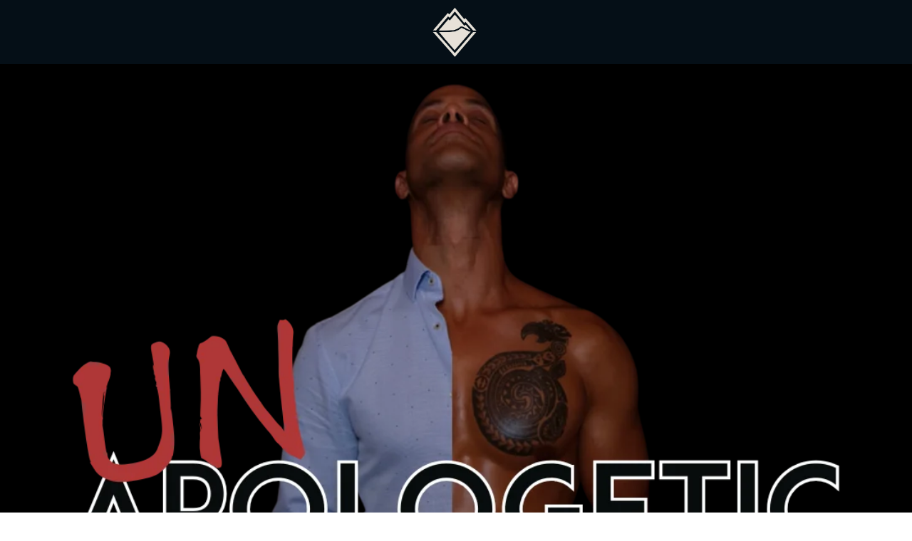

--- FILE ---
content_type: text/css
request_url: https://brianchristianjenkins.com/wp-content/uploads/elementor/css/post-1303.css?ver=1765466720
body_size: 5667
content:
.elementor-1303 .elementor-element.elementor-element-5b42c77 > .elementor-container > .elementor-column > .elementor-widget-wrap{align-content:center;align-items:center;}.elementor-1303 .elementor-element.elementor-element-5b42c77 .elementor-repeater-item-abc2074.jet-parallax-section__layout .jet-parallax-section__image{background-size:auto;}.elementor-widget-image .widget-image-caption{color:var( --e-global-color-text );font-family:var( --e-global-typography-text-font-family ), Sans-serif;font-weight:var( --e-global-typography-text-font-weight );}.elementor-1303 .elementor-element.elementor-element-30bd8ee{text-align:center;}.elementor-1303 .elementor-element.elementor-element-30bd8ee img{width:70px;}.elementor-1303 .elementor-element.elementor-element-5b42c77:not(.elementor-motion-effects-element-type-background), .elementor-1303 .elementor-element.elementor-element-5b42c77 > .elementor-motion-effects-container > .elementor-motion-effects-layer{background-color:#050F17;}.elementor-1303 .elementor-element.elementor-element-5b42c77{transition:background 0.3s, border 0.3s, border-radius 0.3s, box-shadow 0.3s;color:#FFFFFF;padding:0px 50px 0px 50px;}.elementor-1303 .elementor-element.elementor-element-5b42c77 > .elementor-background-overlay{transition:background 0.3s, border-radius 0.3s, opacity 0.3s;}.elementor-1303 .elementor-element.elementor-element-386bb6b .elementor-repeater-item-bb9ef61.jet-parallax-section__layout .jet-parallax-section__image{background-size:auto;}.elementor-widget-heading .elementor-heading-title{font-family:var( --e-global-typography-primary-font-family ), Sans-serif;font-weight:var( --e-global-typography-primary-font-weight );color:var( --e-global-color-primary );}.elementor-1303 .elementor-element.elementor-element-2c614b4 > .elementor-widget-container{margin:00px 0px 0px 0px;}.elementor-1303 .elementor-element.elementor-element-2c614b4{text-align:center;}.elementor-1303 .elementor-element.elementor-element-2c614b4 .elementor-heading-title{font-family:"Khula", Sans-serif;font-size:200px;font-weight:900;text-transform:uppercase;line-height:160px;color:#000000;}.elementor-1303 .elementor-element.elementor-element-24b83da{--spacer-size:318px;}.elementor-1303 .elementor-element.elementor-element-24b83da > .elementor-widget-container{padding:300px 0px 400px 0px;}.elementor-1303 .elementor-element.elementor-element-cf3dc20 .elementor-repeater-item-e227e2a.jet-parallax-section__layout .jet-parallax-section__image{background-size:auto;}body:not(.rtl) .elementor-1303 .elementor-element.elementor-element-cf58cb2{left:0px;}body.rtl .elementor-1303 .elementor-element.elementor-element-cf58cb2{right:0px;}.elementor-1303 .elementor-element.elementor-element-cf58cb2{top:30px;z-index:1;text-align:center;}.elementor-1303 .elementor-element.elementor-element-cf58cb2 .elementor-heading-title{font-family:"Roboto", Sans-serif;font-size:68px;font-weight:600;line-height:79px;letter-spacing:3.7px;-webkit-text-stroke-color:#000;stroke:#000;color:#BD8270;}.elementor-widget-button .elementor-button{background-color:var( --e-global-color-accent );font-family:var( --e-global-typography-accent-font-family ), Sans-serif;font-weight:var( --e-global-typography-accent-font-weight );}.elementor-1303 .elementor-element.elementor-element-d3c1131 .elementor-button{background-color:#BD8270;font-family:"Khula", Sans-serif;font-size:20px;font-weight:bold;text-transform:uppercase;border-style:solid;border-width:5px 5px 5px 5px;border-color:#222B33;border-radius:10px 10px 10px 10px;padding:15px 30px 15px 30px;}.elementor-1303 .elementor-element.elementor-element-d3c1131 > .elementor-widget-container{margin:-40px 0px 0px 0px;padding:5px 0px 0px 0px;}.elementor-1303 .elementor-element.elementor-element-d3c1131{z-index:2;}.elementor-1303 .elementor-element.elementor-element-043525a > .elementor-widget-container{margin:30px 0px 0px 0px;}.elementor-1303 .elementor-element.elementor-element-043525a{z-index:2;text-align:center;}.elementor-1303 .elementor-element.elementor-element-043525a .elementor-heading-title{font-family:"Khula", Sans-serif;font-size:45px;font-weight:900;color:#FFFFFF;}.elementor-1303 .elementor-element.elementor-element-32b61c1 > .elementor-widget-container{margin:-18px 0px -19px 0px;padding:0px 0px 0px 0px;}.elementor-1303 .elementor-element.elementor-element-32b61c1{z-index:2;text-align:center;}.elementor-1303 .elementor-element.elementor-element-32b61c1 .elementor-heading-title{font-family:"Khula", Sans-serif;font-size:100px;font-weight:900;color:#FFFFFF;}.elementor-widget-countdown .elementor-countdown-item{background-color:var( --e-global-color-primary );}.elementor-widget-countdown .elementor-countdown-digits{font-family:var( --e-global-typography-text-font-family ), Sans-serif;font-weight:var( --e-global-typography-text-font-weight );}.elementor-widget-countdown .elementor-countdown-label{font-family:var( --e-global-typography-secondary-font-family ), Sans-serif;font-weight:var( --e-global-typography-secondary-font-weight );}.elementor-widget-countdown .elementor-countdown-expire--message{color:var( --e-global-color-text );font-family:var( --e-global-typography-text-font-family ), Sans-serif;font-weight:var( --e-global-typography-text-font-weight );}.elementor-1303 .elementor-element.elementor-element-2e90ec4 > .elementor-widget-container{margin:0px 0px -60px 0px;}.elementor-1303 .elementor-element.elementor-element-2e90ec4 .elementor-countdown-wrapper{max-width:665px;}.elementor-1303 .elementor-element.elementor-element-2e90ec4 .elementor-countdown-item{background-color:#E7C5BA;border-style:solid;border-width:5px 5px 5px 5px;border-color:#222B33;border-radius:10px 10px 10px 10px;padding:-2px 0px 19px 0px;}body:not(.rtl) .elementor-1303 .elementor-element.elementor-element-2e90ec4 .elementor-countdown-item:not(:first-of-type){margin-left:calc( 10px/2 );}body:not(.rtl) .elementor-1303 .elementor-element.elementor-element-2e90ec4 .elementor-countdown-item:not(:last-of-type){margin-right:calc( 10px/2 );}body.rtl .elementor-1303 .elementor-element.elementor-element-2e90ec4 .elementor-countdown-item:not(:first-of-type){margin-right:calc( 10px/2 );}body.rtl .elementor-1303 .elementor-element.elementor-element-2e90ec4 .elementor-countdown-item:not(:last-of-type){margin-left:calc( 10px/2 );}.elementor-1303 .elementor-element.elementor-element-2e90ec4 .elementor-countdown-digits{color:#030303;font-family:"Moul", Sans-serif;font-size:51px;font-weight:normal;}.elementor-1303 .elementor-element.elementor-element-2e90ec4 .elementor-countdown-label{color:#030303;font-family:"Khula", Sans-serif;font-size:16px;font-weight:normal;}.elementor-1303 .elementor-element.elementor-element-cf3dc20:not(.elementor-motion-effects-element-type-background), .elementor-1303 .elementor-element.elementor-element-cf3dc20 > .elementor-motion-effects-container > .elementor-motion-effects-layer{background-color:#AA6F5D;}.elementor-1303 .elementor-element.elementor-element-cf3dc20, .elementor-1303 .elementor-element.elementor-element-cf3dc20 > .elementor-background-overlay{border-radius:20px 20px 20px 20px;}.elementor-1303 .elementor-element.elementor-element-cf3dc20{transition:background 0.3s, border 0.3s, border-radius 0.3s, box-shadow 0.3s;margin-top:50px;margin-bottom:0px;z-index:1;}.elementor-1303 .elementor-element.elementor-element-cf3dc20 > .elementor-background-overlay{transition:background 0.3s, border-radius 0.3s, opacity 0.3s;}.elementor-1303 .elementor-element.elementor-element-386bb6b:not(.elementor-motion-effects-element-type-background), .elementor-1303 .elementor-element.elementor-element-386bb6b > .elementor-motion-effects-container > .elementor-motion-effects-layer{background-color:#000000;background-image:url("https://brianchristianjenkins.com/wp-content/uploads/2024/11/Unapologetic-Website-Header.png");background-position:top center;background-repeat:no-repeat;background-size:contain;}.elementor-1303 .elementor-element.elementor-element-386bb6b > .elementor-container{min-height:1300px;}.elementor-1303 .elementor-element.elementor-element-386bb6b{transition:background 0.3s, border 0.3s, border-radius 0.3s, box-shadow 0.3s;padding:0px 50px 50px 50px;}.elementor-1303 .elementor-element.elementor-element-386bb6b > .elementor-background-overlay{transition:background 0.3s, border-radius 0.3s, opacity 0.3s;}.elementor-1303 .elementor-element.elementor-element-dd52e6d .elementor-repeater-item-aa54270.jet-parallax-section__layout .jet-parallax-section__image{background-size:auto;}.elementor-1303 .elementor-element.elementor-element-86143b9 > .elementor-element-populated{transition:background 0.3s, border 0.3s, border-radius 0.3s, box-shadow 0.3s;}.elementor-1303 .elementor-element.elementor-element-86143b9 > .elementor-element-populated > .elementor-background-overlay{transition:background 0.3s, border-radius 0.3s, opacity 0.3s;}.elementor-1303 .elementor-element.elementor-element-f5a01bf .elementor-wrapper{--video-aspect-ratio:1.77777;}.elementor-1303 .elementor-element.elementor-element-d6bf40d > .elementor-widget-container{padding:30px 0px 0px 0px;}.elementor-1303 .elementor-element.elementor-element-d6bf40d .elementor-heading-title{font-family:"Khula", Sans-serif;font-size:32px;font-weight:900;text-transform:uppercase;color:#FFFFFF;}.elementor-widget-divider{--divider-color:var( --e-global-color-secondary );}.elementor-widget-divider .elementor-divider__text{color:var( --e-global-color-secondary );font-family:var( --e-global-typography-secondary-font-family ), Sans-serif;font-weight:var( --e-global-typography-secondary-font-weight );}.elementor-widget-divider.elementor-view-stacked .elementor-icon{background-color:var( --e-global-color-secondary );}.elementor-widget-divider.elementor-view-framed .elementor-icon, .elementor-widget-divider.elementor-view-default .elementor-icon{color:var( --e-global-color-secondary );border-color:var( --e-global-color-secondary );}.elementor-widget-divider.elementor-view-framed .elementor-icon, .elementor-widget-divider.elementor-view-default .elementor-icon svg{fill:var( --e-global-color-secondary );}.elementor-1303 .elementor-element.elementor-element-db7f171{--divider-border-style:solid;--divider-color:var( --e-global-color-87271ff );--divider-border-width:3px;}.elementor-1303 .elementor-element.elementor-element-db7f171 .elementor-divider-separator{width:50%;}.elementor-1303 .elementor-element.elementor-element-db7f171 .elementor-divider{padding-block-start:2px;padding-block-end:2px;}.elementor-widget-text-editor{font-family:var( --e-global-typography-text-font-family ), Sans-serif;font-weight:var( --e-global-typography-text-font-weight );color:var( --e-global-color-text );}.elementor-widget-text-editor.elementor-drop-cap-view-stacked .elementor-drop-cap{background-color:var( --e-global-color-primary );}.elementor-widget-text-editor.elementor-drop-cap-view-framed .elementor-drop-cap, .elementor-widget-text-editor.elementor-drop-cap-view-default .elementor-drop-cap{color:var( --e-global-color-primary );border-color:var( --e-global-color-primary );}.elementor-1303 .elementor-element.elementor-element-43591bf{font-family:"Khula", Sans-serif;font-size:18px;font-weight:400;color:#FFFFFF;}.elementor-1303 .elementor-element.elementor-element-895d11c > .elementor-widget-container{padding:50px 0px 0px 0px;}.elementor-1303 .elementor-element.elementor-element-895d11c .elementor-heading-title{font-family:"Khula", Sans-serif;font-size:32px;font-weight:900;text-transform:uppercase;color:#FFFFFF;}.elementor-1303 .elementor-element.elementor-element-667d36d{--divider-border-style:solid;--divider-color:#BD8270;--divider-border-width:3px;}.elementor-1303 .elementor-element.elementor-element-667d36d > .elementor-widget-container{padding:0px 0px 0px 0px;}.elementor-1303 .elementor-element.elementor-element-667d36d .elementor-divider-separator{width:50%;}.elementor-1303 .elementor-element.elementor-element-667d36d .elementor-divider{padding-block-start:2px;padding-block-end:2px;}.elementor-1303 .elementor-element.elementor-element-3a5c10f{text-align:left;}.elementor-1303 .elementor-element.elementor-element-3a5c10f .elementor-heading-title{font-family:"Khula", Sans-serif;font-weight:600;color:var( --e-global-color-primary );}.elementor-1303 .elementor-element.elementor-element-7a8233f{font-family:"Khula", Sans-serif;font-size:18px;font-weight:400;line-height:25px;color:var( --e-global-color-bd570e6 );}.elementor-1303 .elementor-element.elementor-element-a22d14c .elementor-heading-title{font-family:"Khula", Sans-serif;font-weight:600;}.elementor-1303 .elementor-element.elementor-element-165764c{font-family:"Roboto", Sans-serif;font-size:18px;font-weight:400;line-height:25px;color:#FFFFFF;}.elementor-1303 .elementor-element.elementor-element-ebf4ec2 .elementor-heading-title{font-family:"Khula", Sans-serif;font-weight:600;}.elementor-1303 .elementor-element.elementor-element-b0515b7{font-family:"Roboto", Sans-serif;font-size:18px;font-weight:400;line-height:25px;color:#FFFFFF;}.elementor-1303 .elementor-element.elementor-element-9bb2d6e .elementor-heading-title{font-family:"Khula", Sans-serif;font-weight:600;}.elementor-1303 .elementor-element.elementor-element-c63da44{font-family:"Khula", Sans-serif;font-size:18px;font-weight:400;line-height:25px;color:#FFFFFF;}.elementor-1303 .elementor-element.elementor-element-089281d .elementor-heading-title{font-family:"Khula", Sans-serif;font-weight:600;}.elementor-1303 .elementor-element.elementor-element-edbe404{font-family:"Khula", Sans-serif;font-size:18px;font-weight:400;line-height:25px;color:#FFFFFF;}.elementor-1303 .elementor-element.elementor-element-616b60d > .elementor-widget-container{padding:50px 0px 0px 0px;}.elementor-1303 .elementor-element.elementor-element-616b60d .elementor-heading-title{font-family:"Khula", Sans-serif;font-size:32px;font-weight:900;text-transform:uppercase;color:#FFFFFF;}.elementor-1303 .elementor-element.elementor-element-0a0c840{--divider-border-style:solid;--divider-color:#BD8270;--divider-border-width:3px;}.elementor-1303 .elementor-element.elementor-element-0a0c840 .elementor-divider-separator{width:50%;}.elementor-1303 .elementor-element.elementor-element-0a0c840 .elementor-divider{padding-block-start:0px;padding-block-end:0px;}.elementor-1303 .elementor-element.elementor-element-80f2ae6{font-family:"Khula", Sans-serif;font-size:18px;font-weight:400;color:#FFFFFF;}.elementor-1303 .elementor-element.elementor-element-846b41a{--divider-border-style:solid;--divider-color:#000;--divider-border-width:1px;}.elementor-1303 .elementor-element.elementor-element-846b41a .elementor-divider-separator{width:100%;}.elementor-1303 .elementor-element.elementor-element-846b41a .elementor-divider{padding-block-start:15px;padding-block-end:15px;}.elementor-1303 .elementor-element.elementor-element-36a593e{--divider-border-style:solid;--divider-color:#C09175;--divider-border-width:3px;}.elementor-1303 .elementor-element.elementor-element-36a593e .elementor-divider-separator{width:70px;}.elementor-1303 .elementor-element.elementor-element-9dbcf9c .elementor-button{background-color:#61CE7000;font-family:"Khula", Sans-serif;font-size:18px;font-weight:400;text-transform:uppercase;fill:#FFFFFF;color:#FFFFFF;border-style:solid;border-width:3px 3px 3px 3px;border-color:#BD8270;border-radius:20px 20px 20px 20px;}.elementor-1303 .elementor-element.elementor-element-9dbcf9c > .elementor-widget-container{margin:15px 0px 0px 0px;}.elementor-1303 .elementor-element.elementor-element-218a609 > .elementor-element-populated{transition:background 0.3s, border 0.3s, border-radius 0.3s, box-shadow 0.3s;}.elementor-1303 .elementor-element.elementor-element-218a609 > .elementor-element-populated > .elementor-background-overlay{transition:background 0.3s, border-radius 0.3s, opacity 0.3s;}.elementor-widget-jet-unfold .jet-unfold__content{font-family:var( --e-global-typography-primary-font-family ), Sans-serif;font-weight:var( --e-global-typography-primary-font-weight );}.elementor-widget-jet-unfold .jet-unfold-state .jet-unfold__content{font-family:var( --e-global-typography-primary-font-family ), Sans-serif;font-weight:var( --e-global-typography-primary-font-weight );}.elementor-widget-jet-unfold  .jet-unfold__button{font-family:var( --e-global-typography-accent-font-family ), Sans-serif;font-weight:var( --e-global-typography-accent-font-weight );}.elementor-widget-jet-unfold .jet-unfold__button{background-color:var( --e-global-color-primary );}.elementor-1303 .elementor-element.elementor-element-6e8a585 .jet-unfold .jet-unfold__button{flex-direction:row;}.elementor-1303 .elementor-element.elementor-element-6e8a585 .jet-unfold{background-color:#222B33;}.elementor-1303 .elementor-element.elementor-element-6e8a585 .jet-unfold__button{align-self:flex-start;padding:0px 0px 50px 50px;background-color:#6EC1E400;}.elementor-1303 .elementor-element.elementor-element-dd52e6d:not(.elementor-motion-effects-element-type-background), .elementor-1303 .elementor-element.elementor-element-dd52e6d > .elementor-motion-effects-container > .elementor-motion-effects-layer{background-color:#222B33;background-image:url("https://brianchristianjenkins.com/wp-content/uploads/2021/11/Marble_texture.jpg");background-position:top center;}.elementor-1303 .elementor-element.elementor-element-dd52e6d > .elementor-background-overlay{background-color:transparent;background-image:linear-gradient(180deg, #050F1700 57.5%, #050F17 57.5%);opacity:1;transition:background 0.3s, border-radius 0.3s, opacity 0.3s;}.elementor-1303 .elementor-element.elementor-element-dd52e6d > .elementor-container{min-height:400px;}.elementor-1303 .elementor-element.elementor-element-dd52e6d{overflow:hidden;transition:background 0.3s, border 0.3s, border-radius 0.3s, box-shadow 0.3s;margin-top:-200px;margin-bottom:0px;padding:250px 50px 50px 50px;}.elementor-1303 .elementor-element.elementor-element-ab91576 .elementor-repeater-item-075dd88.jet-parallax-section__layout .jet-parallax-section__image{background-size:auto;}.elementor-1303 .elementor-element.elementor-element-972ac29{z-index:2;}.elementor-1303 .elementor-element.elementor-element-972ac29 .elementor-heading-title{font-family:"Khula", Sans-serif;font-size:32px;font-weight:900;text-transform:uppercase;color:#FFFFFF;}.elementor-widget-icon.elementor-view-stacked .elementor-icon{background-color:var( --e-global-color-primary );}.elementor-widget-icon.elementor-view-framed .elementor-icon, .elementor-widget-icon.elementor-view-default .elementor-icon{color:var( --e-global-color-primary );border-color:var( --e-global-color-primary );}.elementor-widget-icon.elementor-view-framed .elementor-icon, .elementor-widget-icon.elementor-view-default .elementor-icon svg{fill:var( --e-global-color-primary );}.elementor-1303 .elementor-element.elementor-element-31b642b{width:auto;max-width:auto;top:-50px;z-index:1;}body:not(.rtl) .elementor-1303 .elementor-element.elementor-element-31b642b{left:45px;}body.rtl .elementor-1303 .elementor-element.elementor-element-31b642b{right:45px;}.elementor-1303 .elementor-element.elementor-element-31b642b .elementor-icon-wrapper{text-align:center;}.elementor-1303 .elementor-element.elementor-element-31b642b.elementor-view-stacked .elementor-icon{background-color:#BD8270;}.elementor-1303 .elementor-element.elementor-element-31b642b.elementor-view-framed .elementor-icon, .elementor-1303 .elementor-element.elementor-element-31b642b.elementor-view-default .elementor-icon{color:#BD8270;border-color:#BD8270;}.elementor-1303 .elementor-element.elementor-element-31b642b.elementor-view-framed .elementor-icon, .elementor-1303 .elementor-element.elementor-element-31b642b.elementor-view-default .elementor-icon svg{fill:#BD8270;}.elementor-1303 .elementor-element.elementor-element-31b642b .elementor-icon{font-size:100px;}.elementor-1303 .elementor-element.elementor-element-31b642b .elementor-icon svg{height:100px;}.elementor-1303 .elementor-element.elementor-element-1f620d3{font-family:"Khula", Sans-serif;font-size:16px;font-weight:400;color:#FFFFFF;}.elementor-widget-icon-list .elementor-icon-list-item:not(:last-child):after{border-color:var( --e-global-color-text );}.elementor-widget-icon-list .elementor-icon-list-icon i{color:var( --e-global-color-primary );}.elementor-widget-icon-list .elementor-icon-list-icon svg{fill:var( --e-global-color-primary );}.elementor-widget-icon-list .elementor-icon-list-item > .elementor-icon-list-text, .elementor-widget-icon-list .elementor-icon-list-item > a{font-family:var( --e-global-typography-text-font-family ), Sans-serif;font-weight:var( --e-global-typography-text-font-weight );}.elementor-widget-icon-list .elementor-icon-list-text{color:var( --e-global-color-secondary );}.elementor-1303 .elementor-element.elementor-element-6707920 .elementor-icon-list-icon i{color:#FFFFFF;transition:color 0.3s;}.elementor-1303 .elementor-element.elementor-element-6707920 .elementor-icon-list-icon svg{fill:#FFFFFF;transition:fill 0.3s;}.elementor-1303 .elementor-element.elementor-element-6707920{--e-icon-list-icon-size:14px;--icon-vertical-offset:0px;}.elementor-1303 .elementor-element.elementor-element-6707920 .elementor-icon-list-item > .elementor-icon-list-text, .elementor-1303 .elementor-element.elementor-element-6707920 .elementor-icon-list-item > a{font-family:"Khula", Sans-serif;font-size:16px;font-weight:bold;}.elementor-1303 .elementor-element.elementor-element-6707920 .elementor-icon-list-text{color:#FFFFFF;transition:color 0.3s;}.elementor-1303 .elementor-element.elementor-element-abc4ebf{font-family:"Khula", Sans-serif;font-size:16px;font-weight:400;color:#FFFFFF;}.elementor-1303 .elementor-element.elementor-element-ab91576:not(.elementor-motion-effects-element-type-background), .elementor-1303 .elementor-element.elementor-element-ab91576 > .elementor-motion-effects-container > .elementor-motion-effects-layer{background-color:#000000;background-image:url("https://brianchristianjenkins.com/wp-content/uploads/2021/11/Become_1920x1080.jpg");background-position:center center;background-repeat:no-repeat;background-size:cover;}.elementor-1303 .elementor-element.elementor-element-ab91576{overflow:hidden;transition:background 0.3s, border 0.3s, border-radius 0.3s, box-shadow 0.3s;padding:100px 50px 100px 50px;}.elementor-1303 .elementor-element.elementor-element-ab91576 > .elementor-background-overlay{transition:background 0.3s, border-radius 0.3s, opacity 0.3s;}.elementor-1303 .elementor-element.elementor-element-d5d4219 .elementor-repeater-item-39d9d7c.jet-parallax-section__layout .jet-parallax-section__image{background-size:auto;}.elementor-1303 .elementor-element.elementor-element-c3e2714 .elementor-heading-title{font-family:"Khula", Sans-serif;font-size:32px;font-weight:900;text-transform:uppercase;color:#FFFFFF;}.elementor-1303 .elementor-element.elementor-element-f056b1b{--divider-border-style:solid;--divider-color:#BD8270;--divider-border-width:3px;}.elementor-1303 .elementor-element.elementor-element-f056b1b .elementor-divider-separator{width:70px;}.elementor-1303 .elementor-element.elementor-element-f056b1b .elementor-divider{padding-block-start:0px;padding-block-end:0px;}.elementor-1303 .elementor-element.elementor-element-b427683 .elementor-repeater-item-850ebae.jet-parallax-section__layout .jet-parallax-section__image{background-size:auto;}.elementor-1303 .elementor-element.elementor-element-b9f5cf1:not(.elementor-motion-effects-element-type-background) > .elementor-widget-wrap, .elementor-1303 .elementor-element.elementor-element-b9f5cf1 > .elementor-widget-wrap > .elementor-motion-effects-container > .elementor-motion-effects-layer{background-color:#FFFFFF;}.elementor-1303 .elementor-element.elementor-element-b9f5cf1 > .elementor-element-populated{transition:background 0.3s, border 0.3s, border-radius 0.3s, box-shadow 0.3s;}.elementor-1303 .elementor-element.elementor-element-b9f5cf1 > .elementor-element-populated > .elementor-background-overlay{transition:background 0.3s, border-radius 0.3s, opacity 0.3s;}.elementor-1303 .elementor-element.elementor-element-f55fb60 .elementor-heading-title{font-family:"Khula", Sans-serif;font-weight:bold;text-transform:uppercase;color:#000000;}.elementor-1303 .elementor-element.elementor-element-1f3f16d .elementor-heading-title{font-family:"Khula", Sans-serif;font-weight:400;text-transform:uppercase;color:#000000;}.elementor-1303 .elementor-element.elementor-element-5db7275{font-family:"Khula", Sans-serif;font-weight:400;color:#000000;}.elementor-1303 .elementor-element.elementor-element-6d08e23:not(.elementor-motion-effects-element-type-background) > .elementor-widget-wrap, .elementor-1303 .elementor-element.elementor-element-6d08e23 > .elementor-widget-wrap > .elementor-motion-effects-container > .elementor-motion-effects-layer{background-color:#FFFFFF;}.elementor-1303 .elementor-element.elementor-element-6d08e23 > .elementor-element-populated{transition:background 0.3s, border 0.3s, border-radius 0.3s, box-shadow 0.3s;}.elementor-1303 .elementor-element.elementor-element-6d08e23 > .elementor-element-populated > .elementor-background-overlay{transition:background 0.3s, border-radius 0.3s, opacity 0.3s;}.elementor-1303 .elementor-element.elementor-element-8bb5f36 .elementor-heading-title{font-family:"Khula", Sans-serif;font-weight:bold;text-transform:uppercase;color:#000000;}.elementor-1303 .elementor-element.elementor-element-049eb7b .elementor-heading-title{font-family:"Khula", Sans-serif;font-weight:400;text-transform:uppercase;color:#000000;}.elementor-1303 .elementor-element.elementor-element-c691d36{font-family:"Khula", Sans-serif;font-weight:400;color:#000000;}.elementor-1303 .elementor-element.elementor-element-17c0d4c:not(.elementor-motion-effects-element-type-background) > .elementor-widget-wrap, .elementor-1303 .elementor-element.elementor-element-17c0d4c > .elementor-widget-wrap > .elementor-motion-effects-container > .elementor-motion-effects-layer{background-color:#FFFFFF;}.elementor-1303 .elementor-element.elementor-element-17c0d4c > .elementor-element-populated{transition:background 0.3s, border 0.3s, border-radius 0.3s, box-shadow 0.3s;}.elementor-1303 .elementor-element.elementor-element-17c0d4c > .elementor-element-populated > .elementor-background-overlay{transition:background 0.3s, border-radius 0.3s, opacity 0.3s;}.elementor-1303 .elementor-element.elementor-element-6f05c91 .elementor-heading-title{font-family:"Khula", Sans-serif;font-weight:bold;text-transform:uppercase;color:#000000;}.elementor-1303 .elementor-element.elementor-element-9300eb0 .elementor-heading-title{font-family:"Khula", Sans-serif;font-weight:400;text-transform:uppercase;color:#000000;}.elementor-1303 .elementor-element.elementor-element-b68593f{font-family:"Khula", Sans-serif;font-weight:400;color:#000000;}.elementor-1303 .elementor-element.elementor-element-f197c30:not(.elementor-motion-effects-element-type-background) > .elementor-widget-wrap, .elementor-1303 .elementor-element.elementor-element-f197c30 > .elementor-widget-wrap > .elementor-motion-effects-container > .elementor-motion-effects-layer{background-color:#FFFFFF;}.elementor-1303 .elementor-element.elementor-element-f197c30 > .elementor-element-populated{transition:background 0.3s, border 0.3s, border-radius 0.3s, box-shadow 0.3s;}.elementor-1303 .elementor-element.elementor-element-f197c30 > .elementor-element-populated > .elementor-background-overlay{transition:background 0.3s, border-radius 0.3s, opacity 0.3s;}.elementor-1303 .elementor-element.elementor-element-07c3b53 .elementor-heading-title{font-family:"Khula", Sans-serif;font-weight:bold;text-transform:uppercase;color:#000000;}.elementor-1303 .elementor-element.elementor-element-89c0a3d .elementor-heading-title{font-family:"Khula", Sans-serif;font-weight:400;text-transform:uppercase;color:#000000;}.elementor-1303 .elementor-element.elementor-element-e5c4160{font-family:"Khula", Sans-serif;font-weight:400;color:#000000;}.elementor-widget-jet-horizontal-timeline .jet-hor-timeline-item__card-btn{font-family:var( --e-global-typography-accent-font-family ), Sans-serif;font-weight:var( --e-global-typography-accent-font-weight );background-color:var( --e-global-color-accent );}.elementor-1303 .elementor-element.elementor-element-5535e0b .jet-hor-timeline-item{flex:0 0 calc(100%/4);max-width:calc(100%/4);}.elementor-1303 .elementor-element.elementor-element-5535e0b .jet-hor-timeline-item__point-content{width:0px;height:0px;color:#02010100;background-color:#BD8270;}.elementor-1303 .elementor-element.elementor-element-5535e0b{z-index:2;}.elementor-1303 .elementor-element.elementor-element-5535e0b .jet-hor-timeline-item__card-title{font-family:"Khula", Sans-serif;font-size:24px;font-weight:400;text-transform:uppercase;}.elementor-1303 .elementor-element.elementor-element-5535e0b .jet-hor-timeline-item__card-desc{font-family:"Khula", Sans-serif;font-size:16px;font-weight:400;}.elementor-1303 .elementor-element.elementor-element-5535e0b .jet-hor-timeline__line{background-color:#BD8270;height:3px;}.elementor-1303 .elementor-element.elementor-element-d5d4219:not(.elementor-motion-effects-element-type-background), .elementor-1303 .elementor-element.elementor-element-d5d4219 > .elementor-motion-effects-container > .elementor-motion-effects-layer{background-color:#000000;}.elementor-1303 .elementor-element.elementor-element-d5d4219{overflow:hidden;transition:background 0.3s, border 0.3s, border-radius 0.3s, box-shadow 0.3s;padding:0px 50px 0px 50px;}.elementor-1303 .elementor-element.elementor-element-d5d4219 > .elementor-background-overlay{transition:background 0.3s, border-radius 0.3s, opacity 0.3s;}.elementor-1303 .elementor-element.elementor-element-878d61a .elementor-repeater-item-0037593.jet-parallax-section__layout .jet-parallax-section__image{background-size:auto;}.elementor-1303 .elementor-element.elementor-element-15219c5 .elementor-heading-title{font-family:"Khula", Sans-serif;font-size:32px;font-weight:900;text-transform:uppercase;color:#FFFFFF;}.elementor-1303 .elementor-element.elementor-element-c13aab6{--divider-border-style:solid;--divider-color:#BD8270;--divider-border-width:3px;}.elementor-1303 .elementor-element.elementor-element-c13aab6 .elementor-divider-separator{width:70px;}.elementor-1303 .elementor-element.elementor-element-c13aab6 .elementor-divider{padding-block-start:0px;padding-block-end:0px;}.elementor-1303 .elementor-element.elementor-element-d7c81fd .elementor-icon-list-icon i{color:#FFFFFF;transition:color 0.3s;}.elementor-1303 .elementor-element.elementor-element-d7c81fd .elementor-icon-list-icon svg{fill:#FFFFFF;transition:fill 0.3s;}.elementor-1303 .elementor-element.elementor-element-d7c81fd{--e-icon-list-icon-size:14px;--icon-vertical-offset:0px;}.elementor-1303 .elementor-element.elementor-element-d7c81fd .elementor-icon-list-item > .elementor-icon-list-text, .elementor-1303 .elementor-element.elementor-element-d7c81fd .elementor-icon-list-item > a{font-family:"Khula", Sans-serif;font-size:16px;font-weight:bold;}.elementor-1303 .elementor-element.elementor-element-d7c81fd .elementor-icon-list-text{color:#FFFFFF;transition:color 0.3s;}.elementor-1303 .elementor-element.elementor-element-0b48beb .elementor-button{background-color:#61CE7000;font-family:"Khula", Sans-serif;font-size:18px;font-weight:400;text-transform:uppercase;fill:#FFFFFF;color:#FFFFFF;border-style:solid;border-width:3px 3px 3px 3px;border-color:#BD8270;border-radius:20px 20px 20px 20px;}.elementor-1303 .elementor-element.elementor-element-0b48beb > .elementor-widget-container{margin:15px 0px 0px 0px;}.elementor-1303 .elementor-element.elementor-element-7a1dc0c > .elementor-widget-container{padding:50px 0px 0px 0px;}.elementor-1303 .elementor-element.elementor-element-d161e77 > .elementor-widget-container{margin:0px 0px 0px 0px;padding:50px 0px 0px 0px;}.elementor-1303 .elementor-element.elementor-element-d161e77 .elementor-heading-title{font-family:"Khula", Sans-serif;font-size:32px;font-weight:900;color:#FFFFFF;}.elementor-1303 .elementor-element.elementor-element-26264d3{--divider-border-style:solid;--divider-color:var( --e-global-color-87271ff );--divider-border-width:3px;}.elementor-1303 .elementor-element.elementor-element-26264d3 .elementor-divider-separator{width:50%;}.elementor-1303 .elementor-element.elementor-element-26264d3 .elementor-divider{padding-block-start:2px;padding-block-end:2px;}.elementor-1303 .elementor-element.elementor-element-7d0a5ab{color:#FFFFFF;}.elementor-1303 .elementor-element.elementor-element-423e730 > .elementor-widget-container{margin:53px 0px 0px 0px;}.elementor-1303 .elementor-element.elementor-element-423e730 .elementor-heading-title{font-family:"Khula", Sans-serif;font-size:32px;font-weight:900;color:#FFFFFF;}.elementor-1303 .elementor-element.elementor-element-481649c{--divider-border-style:solid;--divider-color:var( --e-global-color-87271ff );--divider-border-width:3px;}.elementor-1303 .elementor-element.elementor-element-481649c .elementor-divider-separator{width:50%;}.elementor-1303 .elementor-element.elementor-element-481649c .elementor-divider{padding-block-start:2px;padding-block-end:2px;}.elementor-1303 .elementor-element.elementor-element-39318cb .elementor-wrapper{--video-aspect-ratio:1;}.elementor-widget-testimonial .elementor-testimonial-content{color:var( --e-global-color-text );font-family:var( --e-global-typography-text-font-family ), Sans-serif;font-weight:var( --e-global-typography-text-font-weight );}.elementor-widget-testimonial .elementor-testimonial-name{color:var( --e-global-color-primary );font-family:var( --e-global-typography-primary-font-family ), Sans-serif;font-weight:var( --e-global-typography-primary-font-weight );}.elementor-widget-testimonial .elementor-testimonial-job{color:var( --e-global-color-secondary );font-family:var( --e-global-typography-secondary-font-family ), Sans-serif;font-weight:var( --e-global-typography-secondary-font-weight );}.elementor-1303 .elementor-element.elementor-element-2086370 .elementor-testimonial-wrapper{text-align:center;}.elementor-1303 .elementor-element.elementor-element-2086370 .elementor-testimonial-content{color:#FFFFFF;font-family:"Khula", Sans-serif;font-size:16px;font-weight:400;line-height:20px;}.elementor-1303 .elementor-element.elementor-element-88a7f7d > .elementor-widget-container{padding:50px 0px 0px 0px;}.elementor-1303 .elementor-element.elementor-element-88a7f7d .elementor-wrapper{--video-aspect-ratio:1;}.elementor-1303 .elementor-element.elementor-element-9d58fb0 .elementor-testimonial-wrapper{text-align:center;}.elementor-1303 .elementor-element.elementor-element-9d58fb0 .elementor-testimonial-content{color:#FFFFFF;font-family:"Khula", Sans-serif;font-size:16px;font-weight:400;line-height:20px;}.elementor-1303 .elementor-element.elementor-element-878d61a:not(.elementor-motion-effects-element-type-background), .elementor-1303 .elementor-element.elementor-element-878d61a > .elementor-motion-effects-container > .elementor-motion-effects-layer{background-color:#000000;}.elementor-1303 .elementor-element.elementor-element-878d61a{overflow:hidden;transition:background 0.3s, border 0.3s, border-radius 0.3s, box-shadow 0.3s;padding:100px 50px 50px 50px;}.elementor-1303 .elementor-element.elementor-element-878d61a > .elementor-background-overlay{transition:background 0.3s, border-radius 0.3s, opacity 0.3s;}.elementor-1303 .elementor-element.elementor-element-e10c7c8 .elementor-repeater-item-a9e7142.jet-parallax-section__layout .jet-parallax-section__image{background-size:auto;}.elementor-1303 .elementor-element.elementor-element-abc1d7f .elementor-heading-title{font-family:"Khula", Sans-serif;font-size:32px;font-weight:900;text-transform:uppercase;color:#FFFFFF;}.elementor-1303 .elementor-element.elementor-element-6106cf4 .elementor-icon-list-icon i{color:#FFFFFF;transition:color 0.3s;}.elementor-1303 .elementor-element.elementor-element-6106cf4 .elementor-icon-list-icon svg{fill:#FFFFFF;transition:fill 0.3s;}.elementor-1303 .elementor-element.elementor-element-6106cf4{--e-icon-list-icon-size:20px;--icon-vertical-offset:0px;}.elementor-1303 .elementor-element.elementor-element-6106cf4 .elementor-icon-list-item > .elementor-icon-list-text, .elementor-1303 .elementor-element.elementor-element-6106cf4 .elementor-icon-list-item > a{font-family:"Khula", Sans-serif;font-size:16px;font-weight:400;}.elementor-1303 .elementor-element.elementor-element-6106cf4 .elementor-icon-list-text{color:#FFFFFF;transition:color 0.3s;}.elementor-1303 .elementor-element.elementor-element-d4f7b5c .elementor-icon-list-icon i{color:#FFFFFF;transition:color 0.3s;}.elementor-1303 .elementor-element.elementor-element-d4f7b5c .elementor-icon-list-icon svg{fill:#FFFFFF;transition:fill 0.3s;}.elementor-1303 .elementor-element.elementor-element-d4f7b5c{--e-icon-list-icon-size:20px;--icon-vertical-offset:0px;}.elementor-1303 .elementor-element.elementor-element-d4f7b5c .elementor-icon-list-item > .elementor-icon-list-text, .elementor-1303 .elementor-element.elementor-element-d4f7b5c .elementor-icon-list-item > a{font-family:"Khula", Sans-serif;font-size:16px;font-weight:400;}.elementor-1303 .elementor-element.elementor-element-d4f7b5c .elementor-icon-list-text{color:#FFFFFF;transition:color 0.3s;}.elementor-1303 .elementor-element.elementor-element-717e487 .elementor-icon-list-icon i{color:#FFFFFF;transition:color 0.3s;}.elementor-1303 .elementor-element.elementor-element-717e487 .elementor-icon-list-icon svg{fill:#FFFFFF;transition:fill 0.3s;}.elementor-1303 .elementor-element.elementor-element-717e487{--e-icon-list-icon-size:20px;--icon-vertical-offset:0px;}.elementor-1303 .elementor-element.elementor-element-717e487 .elementor-icon-list-item > .elementor-icon-list-text, .elementor-1303 .elementor-element.elementor-element-717e487 .elementor-icon-list-item > a{font-family:"Khula", Sans-serif;font-size:16px;font-weight:400;}.elementor-1303 .elementor-element.elementor-element-717e487 .elementor-icon-list-text{color:#FFFFFF;transition:color 0.3s;}.elementor-1303 .elementor-element.elementor-element-e058530 .elementor-icon-list-icon i{color:#FFFFFF;transition:color 0.3s;}.elementor-1303 .elementor-element.elementor-element-e058530 .elementor-icon-list-icon svg{fill:#FFFFFF;transition:fill 0.3s;}.elementor-1303 .elementor-element.elementor-element-e058530{--e-icon-list-icon-size:20px;--icon-vertical-offset:0px;}.elementor-1303 .elementor-element.elementor-element-e058530 .elementor-icon-list-item > .elementor-icon-list-text, .elementor-1303 .elementor-element.elementor-element-e058530 .elementor-icon-list-item > a{font-family:"Khula", Sans-serif;font-size:16px;font-weight:400;}.elementor-1303 .elementor-element.elementor-element-e058530 .elementor-icon-list-text{color:#FFFFFF;transition:color 0.3s;}.elementor-1303 .elementor-element.elementor-element-cde856f .elementor-icon-list-icon i{color:#FFFFFF;transition:color 0.3s;}.elementor-1303 .elementor-element.elementor-element-cde856f .elementor-icon-list-icon svg{fill:#FFFFFF;transition:fill 0.3s;}.elementor-1303 .elementor-element.elementor-element-cde856f{--e-icon-list-icon-size:20px;--icon-vertical-offset:0px;}.elementor-1303 .elementor-element.elementor-element-cde856f .elementor-icon-list-item > .elementor-icon-list-text, .elementor-1303 .elementor-element.elementor-element-cde856f .elementor-icon-list-item > a{font-family:"Khula", Sans-serif;font-size:16px;font-weight:400;}.elementor-1303 .elementor-element.elementor-element-cde856f .elementor-icon-list-text{color:#FFFFFF;transition:color 0.3s;}.elementor-1303 .elementor-element.elementor-element-a25cc4b .elementor-icon-list-icon i{color:#FFFFFF;transition:color 0.3s;}.elementor-1303 .elementor-element.elementor-element-a25cc4b .elementor-icon-list-icon svg{fill:#FFFFFF;transition:fill 0.3s;}.elementor-1303 .elementor-element.elementor-element-a25cc4b{--e-icon-list-icon-size:20px;--icon-vertical-offset:0px;}.elementor-1303 .elementor-element.elementor-element-a25cc4b .elementor-icon-list-item > .elementor-icon-list-text, .elementor-1303 .elementor-element.elementor-element-a25cc4b .elementor-icon-list-item > a{font-family:"Khula", Sans-serif;font-size:16px;font-weight:400;}.elementor-1303 .elementor-element.elementor-element-a25cc4b .elementor-icon-list-text{color:#FFFFFF;transition:color 0.3s;}.elementor-1303 .elementor-element.elementor-element-b01de2c .elementor-icon-list-icon i{color:#FFFFFF;transition:color 0.3s;}.elementor-1303 .elementor-element.elementor-element-b01de2c .elementor-icon-list-icon svg{fill:#FFFFFF;transition:fill 0.3s;}.elementor-1303 .elementor-element.elementor-element-b01de2c{--e-icon-list-icon-size:20px;--icon-vertical-offset:0px;}.elementor-1303 .elementor-element.elementor-element-b01de2c .elementor-icon-list-item > .elementor-icon-list-text, .elementor-1303 .elementor-element.elementor-element-b01de2c .elementor-icon-list-item > a{font-family:"Khula", Sans-serif;font-size:16px;font-weight:400;}.elementor-1303 .elementor-element.elementor-element-b01de2c .elementor-icon-list-text{color:#FFFFFF;transition:color 0.3s;}.elementor-1303 .elementor-element.elementor-element-983155b .elementor-icon-list-icon i{color:#FFFFFF;transition:color 0.3s;}.elementor-1303 .elementor-element.elementor-element-983155b .elementor-icon-list-icon svg{fill:#FFFFFF;transition:fill 0.3s;}.elementor-1303 .elementor-element.elementor-element-983155b{--e-icon-list-icon-size:20px;--icon-vertical-offset:0px;}.elementor-1303 .elementor-element.elementor-element-983155b .elementor-icon-list-item > .elementor-icon-list-text, .elementor-1303 .elementor-element.elementor-element-983155b .elementor-icon-list-item > a{font-family:"Khula", Sans-serif;font-size:16px;font-weight:400;}.elementor-1303 .elementor-element.elementor-element-983155b .elementor-icon-list-text{color:#FFFFFF;transition:color 0.3s;}.elementor-1303 .elementor-element.elementor-element-09260b6{font-size:12px;color:#FFFFFF8F;}.elementor-1303 .elementor-element.elementor-element-e10c7c8:not(.elementor-motion-effects-element-type-background), .elementor-1303 .elementor-element.elementor-element-e10c7c8 > .elementor-motion-effects-container > .elementor-motion-effects-layer{background-color:#222B33;background-image:url("https://brianchristianjenkins.com/wp-content/uploads/2021/11/Marble_texture.jpg");background-position:center center;background-repeat:no-repeat;background-size:cover;}.elementor-1303 .elementor-element.elementor-element-e10c7c8{overflow:hidden;transition:background 0.3s, border 0.3s, border-radius 0.3s, box-shadow 0.3s;padding:50px 50px 50px 50px;z-index:2;}.elementor-1303 .elementor-element.elementor-element-e10c7c8 > .elementor-background-overlay{transition:background 0.3s, border-radius 0.3s, opacity 0.3s;}.elementor-1303 .elementor-element.elementor-element-f1cb04c .elementor-repeater-item-9c39ca8.jet-parallax-section__layout .jet-parallax-section__image{background-size:auto;}.elementor-1303 .elementor-element.elementor-element-18ed761 .elementor-heading-title{font-family:"Khula", Sans-serif;font-size:32px;font-weight:900;text-transform:uppercase;color:#FFFFFF;}.elementor-1303 .elementor-element.elementor-element-a635644{--divider-border-style:solid;--divider-color:#BD8270;--divider-border-width:3px;}.elementor-1303 .elementor-element.elementor-element-a635644 .elementor-divider-separator{width:70px;}.elementor-1303 .elementor-element.elementor-element-a635644 .elementor-divider{padding-block-start:0px;padding-block-end:0px;}.elementor-1303 .elementor-element.elementor-element-5f9d82a{color:#FFFFFF;}.elementor-widget-price-table .elementor-price-table__button{background-color:var( --e-global-color-accent );font-family:var( --e-global-typography-accent-font-family ), Sans-serif;font-weight:var( --e-global-typography-accent-font-weight );}.elementor-widget-price-table{--e-price-table-header-background-color:var( --e-global-color-secondary );}.elementor-widget-price-table .elementor-price-table__heading{font-family:var( --e-global-typography-primary-font-family ), Sans-serif;font-weight:var( --e-global-typography-primary-font-weight );}.elementor-widget-price-table .elementor-price-table__subheading{font-family:var( --e-global-typography-secondary-font-family ), Sans-serif;font-weight:var( --e-global-typography-secondary-font-weight );}.elementor-widget-price-table .elementor-price-table .elementor-price-table__price{font-family:var( --e-global-typography-primary-font-family ), Sans-serif;font-weight:var( --e-global-typography-primary-font-weight );}.elementor-widget-price-table .elementor-price-table__original-price{color:var( --e-global-color-secondary );font-family:var( --e-global-typography-primary-font-family ), Sans-serif;font-weight:var( --e-global-typography-primary-font-weight );}.elementor-widget-price-table .elementor-price-table__period{color:var( --e-global-color-secondary );font-family:var( --e-global-typography-secondary-font-family ), Sans-serif;font-weight:var( --e-global-typography-secondary-font-weight );}.elementor-widget-price-table .elementor-price-table__features-list{--e-price-table-features-list-color:var( --e-global-color-text );}.elementor-widget-price-table .elementor-price-table__features-list li{font-family:var( --e-global-typography-text-font-family ), Sans-serif;font-weight:var( --e-global-typography-text-font-weight );}.elementor-widget-price-table .elementor-price-table__features-list li:before{border-top-color:var( --e-global-color-text );}.elementor-widget-price-table .elementor-price-table__additional_info{color:var( --e-global-color-text );font-family:var( --e-global-typography-text-font-family ), Sans-serif;font-weight:var( --e-global-typography-text-font-weight );}.elementor-widget-price-table .elementor-price-table__ribbon-inner{background-color:var( --e-global-color-accent );font-family:var( --e-global-typography-accent-font-family ), Sans-serif;font-weight:var( --e-global-typography-accent-font-weight );}.elementor-1303 .elementor-element.elementor-element-d69fcd0 .elementor-price-table__button{background-color:#61CE7000;color:#000000;font-family:"Khula", Sans-serif;font-size:18px;font-weight:500;text-transform:uppercase;border-style:solid;border-width:2px 2px 2px 2px;border-color:#BD8270;border-radius:20px 20px 20px 20px;}.elementor-1303 .elementor-element.elementor-element-d69fcd0 .elementor-price-table__button:hover{background-color:#BD8270;color:#FFFFFF;}.elementor-1303 .elementor-element.elementor-element-d69fcd0{--e-price-table-header-background-color:#222B33;}.elementor-1303 .elementor-element.elementor-element-d69fcd0 .elementor-price-table__header{padding:40px 0px 030px 0px;}.elementor-1303 .elementor-element.elementor-element-d69fcd0 .elementor-price-table__heading{font-family:"Khula", Sans-serif;font-size:32px;font-weight:900;text-transform:uppercase;}.elementor-1303 .elementor-element.elementor-element-d69fcd0 .elementor-price-table__subheading{font-family:"Khula", Sans-serif;font-size:16px;font-weight:400;}.elementor-1303 .elementor-element.elementor-element-d69fcd0 .elementor-price-table__price{background-color:#DDC0B4;padding:50px 0px 30px 0px;}.elementor-1303 .elementor-element.elementor-element-d69fcd0 .elementor-price-table__currency, .elementor-1303 .elementor-element.elementor-element-d69fcd0 .elementor-price-table__integer-part, .elementor-1303 .elementor-element.elementor-element-d69fcd0 .elementor-price-table__fractional-part{color:#000000;}.elementor-1303 .elementor-element.elementor-element-d69fcd0 .elementor-price-table .elementor-price-table__price{font-family:"Khula", Sans-serif;font-size:80px;font-weight:900;}.elementor-1303 .elementor-element.elementor-element-d69fcd0 .elementor-price-table__currency{align-self:flex-start;}.elementor-1303 .elementor-element.elementor-element-d69fcd0 .elementor-price-table__after-price{justify-content:flex-start;}.elementor-1303 .elementor-element.elementor-element-d69fcd0 .elementor-price-table__original-price{color:#000000;font-family:"Khula", Sans-serif;font-size:30px;font-weight:400;align-self:flex-end;}.elementor-1303 .elementor-element.elementor-element-d69fcd0 .elementor-price-table__period{color:#000000;font-family:"Khula", Sans-serif;font-size:24px;font-weight:400;}.elementor-1303 .elementor-element.elementor-element-d69fcd0 .elementor-price-table__features-list{background-color:#DDC0B4;padding:0px 0px 0px 30px;--e-price-table-features-list-color:#000000;text-align:left;}.elementor-1303 .elementor-element.elementor-element-d69fcd0 .elementor-price-table__features-list li{font-family:"Khula", Sans-serif;font-size:16px;font-weight:bold;}.elementor-1303 .elementor-element.elementor-element-d69fcd0 .elementor-price-table__footer{background-color:#DDC0B4;padding:30px 0px 29px 0px;}.elementor-1303 .elementor-element.elementor-element-d69fcd0 .elementor-price-table__ribbon-inner{background-color:#AA6F5D;color:#ffffff;font-family:"Khula", Sans-serif;font-size:18px;font-weight:900;text-transform:uppercase;}.elementor-1303 .elementor-element.elementor-element-283f1ee > .elementor-widget-container{margin:100px 0px 0px 0px;}.elementor-1303 .elementor-element.elementor-element-283f1ee .elementor-heading-title{font-family:"Khula", Sans-serif;font-size:32px;font-weight:900;text-transform:uppercase;color:#FFFFFF;}.elementor-1303 .elementor-element.elementor-element-7586b4d{--divider-border-style:solid;--divider-color:#BD8270;--divider-border-width:3px;}.elementor-1303 .elementor-element.elementor-element-7586b4d .elementor-divider-separator{width:70px;}.elementor-1303 .elementor-element.elementor-element-7586b4d .elementor-divider{padding-block-start:0px;padding-block-end:0px;}.elementor-1303 .elementor-element.elementor-element-d47ee64{color:#FFFFFF;}.elementor-1303 .elementor-element.elementor-element-87eeaf8 .elementor-button{background-color:#DF9B5B;fill:#000000;color:#000000;}.elementor-1303 .elementor-element.elementor-element-ea372ca{color:#FFFFFF;}.elementor-widget-form .elementor-field-group > label, .elementor-widget-form .elementor-field-subgroup label{color:var( --e-global-color-text );}.elementor-widget-form .elementor-field-group > label{font-family:var( --e-global-typography-text-font-family ), Sans-serif;font-weight:var( --e-global-typography-text-font-weight );}.elementor-widget-form .elementor-field-type-html{color:var( --e-global-color-text );font-family:var( --e-global-typography-text-font-family ), Sans-serif;font-weight:var( --e-global-typography-text-font-weight );}.elementor-widget-form .elementor-field-group .elementor-field{color:var( --e-global-color-text );}.elementor-widget-form .elementor-field-group .elementor-field, .elementor-widget-form .elementor-field-subgroup label{font-family:var( --e-global-typography-text-font-family ), Sans-serif;font-weight:var( --e-global-typography-text-font-weight );}.elementor-widget-form .elementor-button{font-family:var( --e-global-typography-accent-font-family ), Sans-serif;font-weight:var( --e-global-typography-accent-font-weight );}.elementor-widget-form .e-form__buttons__wrapper__button-next{background-color:var( --e-global-color-accent );}.elementor-widget-form .elementor-button[type="submit"]{background-color:var( --e-global-color-accent );}.elementor-widget-form .e-form__buttons__wrapper__button-previous{background-color:var( --e-global-color-accent );}.elementor-widget-form .elementor-message{font-family:var( --e-global-typography-text-font-family ), Sans-serif;font-weight:var( --e-global-typography-text-font-weight );}.elementor-widget-form .e-form__indicators__indicator, .elementor-widget-form .e-form__indicators__indicator__label{font-family:var( --e-global-typography-accent-font-family ), Sans-serif;font-weight:var( --e-global-typography-accent-font-weight );}.elementor-widget-form{--e-form-steps-indicator-inactive-primary-color:var( --e-global-color-text );--e-form-steps-indicator-active-primary-color:var( --e-global-color-accent );--e-form-steps-indicator-completed-primary-color:var( --e-global-color-accent );--e-form-steps-indicator-progress-color:var( --e-global-color-accent );--e-form-steps-indicator-progress-background-color:var( --e-global-color-text );--e-form-steps-indicator-progress-meter-color:var( --e-global-color-text );}.elementor-widget-form .e-form__indicators__indicator__progress__meter{font-family:var( --e-global-typography-accent-font-family ), Sans-serif;font-weight:var( --e-global-typography-accent-font-weight );}.elementor-1303 .elementor-element.elementor-element-487a42d > .elementor-widget-container{background-color:#050F17;padding:30px 30px 30px 30px;}.elementor-1303 .elementor-element.elementor-element-487a42d .elementor-button-content-wrapper{flex-direction:row-reverse;}.elementor-1303 .elementor-element.elementor-element-487a42d .elementor-field-group{padding-right:calc( 10px/2 );padding-left:calc( 10px/2 );margin-bottom:30px;}.elementor-1303 .elementor-element.elementor-element-487a42d .elementor-form-fields-wrapper{margin-left:calc( -10px/2 );margin-right:calc( -10px/2 );margin-bottom:-30px;}.elementor-1303 .elementor-element.elementor-element-487a42d .elementor-field-group.recaptcha_v3-bottomleft, .elementor-1303 .elementor-element.elementor-element-487a42d .elementor-field-group.recaptcha_v3-bottomright{margin-bottom:0;}body.rtl .elementor-1303 .elementor-element.elementor-element-487a42d .elementor-labels-inline .elementor-field-group > label{padding-left:0px;}body:not(.rtl) .elementor-1303 .elementor-element.elementor-element-487a42d .elementor-labels-inline .elementor-field-group > label{padding-right:0px;}body .elementor-1303 .elementor-element.elementor-element-487a42d .elementor-labels-above .elementor-field-group > label{padding-bottom:0px;}.elementor-1303 .elementor-element.elementor-element-487a42d .elementor-field-group > label, .elementor-1303 .elementor-element.elementor-element-487a42d .elementor-field-subgroup label{color:#FFFFFF;}.elementor-1303 .elementor-element.elementor-element-487a42d .elementor-field-group > label{font-family:"Khula", Sans-serif;font-weight:400;text-transform:uppercase;}.elementor-1303 .elementor-element.elementor-element-487a42d .elementor-field-type-html{padding-bottom:0px;}.elementor-1303 .elementor-element.elementor-element-487a42d .elementor-field-group .elementor-field{color:#465058;}.elementor-1303 .elementor-element.elementor-element-487a42d .elementor-field-group .elementor-field, .elementor-1303 .elementor-element.elementor-element-487a42d .elementor-field-subgroup label{font-family:"Khula", Sans-serif;font-size:16px;font-weight:400;}.elementor-1303 .elementor-element.elementor-element-487a42d .elementor-field-group .elementor-field:not(.elementor-select-wrapper){border-color:#BD8270;border-width:0px 0px 1px 0px;border-radius:0px 0px 0px 0px;}.elementor-1303 .elementor-element.elementor-element-487a42d .elementor-field-group .elementor-select-wrapper select{border-color:#BD8270;border-width:0px 0px 1px 0px;border-radius:0px 0px 0px 0px;}.elementor-1303 .elementor-element.elementor-element-487a42d .elementor-field-group .elementor-select-wrapper::before{color:#BD8270;}.elementor-1303 .elementor-element.elementor-element-487a42d .elementor-button{font-family:"Khula", Sans-serif;font-size:18px;font-weight:500;text-transform:uppercase;border-style:solid;border-width:1px 1px 1px 1px;border-radius:20px 20px 20px 20px;padding:10px 10px 10px 10px;}.elementor-1303 .elementor-element.elementor-element-487a42d .e-form__buttons__wrapper__button-next{background-color:#61CE7000;color:#ffffff;border-color:#BD8270;}.elementor-1303 .elementor-element.elementor-element-487a42d .elementor-button[type="submit"]{background-color:#61CE7000;color:#ffffff;border-color:#BD8270;}.elementor-1303 .elementor-element.elementor-element-487a42d .elementor-button[type="submit"] svg *{fill:#ffffff;}.elementor-1303 .elementor-element.elementor-element-487a42d .e-form__buttons__wrapper__button-previous{background-color:#61CE7000;color:#ffffff;border-color:#BD8270;}.elementor-1303 .elementor-element.elementor-element-487a42d .e-form__buttons__wrapper__button-next:hover{background-color:#BD8270;color:#ffffff;border-color:#BD8270;}.elementor-1303 .elementor-element.elementor-element-487a42d .elementor-button[type="submit"]:hover{background-color:#BD8270;color:#ffffff;border-color:#BD8270;}.elementor-1303 .elementor-element.elementor-element-487a42d .elementor-button[type="submit"]:hover svg *{fill:#ffffff;}.elementor-1303 .elementor-element.elementor-element-487a42d .e-form__buttons__wrapper__button-previous:hover{background-color:#BD8270;color:#ffffff;border-color:#BD8270;}.elementor-1303 .elementor-element.elementor-element-487a42d{--e-form-steps-indicators-spacing:20px;--e-form-steps-indicator-padding:30px;--e-form-steps-indicator-inactive-secondary-color:#ffffff;--e-form-steps-indicator-active-secondary-color:#ffffff;--e-form-steps-indicator-completed-secondary-color:#ffffff;--e-form-steps-divider-width:1px;--e-form-steps-divider-gap:10px;}.elementor-1303 .elementor-element.elementor-element-1149020 .elementor-price-table__button{background-color:#61CE7000;color:#000000;font-family:"Khula", Sans-serif;font-size:18px;font-weight:500;text-transform:uppercase;border-style:solid;border-width:2px 2px 2px 2px;border-color:#BD8270;border-radius:20px 20px 20px 20px;}.elementor-1303 .elementor-element.elementor-element-1149020 .elementor-price-table__button:hover{background-color:#BD8270;color:#FFFFFF;}.elementor-1303 .elementor-element.elementor-element-1149020{--e-price-table-header-background-color:#222B33;}.elementor-1303 .elementor-element.elementor-element-1149020 .elementor-price-table__header{padding:40px 0px 030px 0px;}.elementor-1303 .elementor-element.elementor-element-1149020 .elementor-price-table__heading{font-family:"Khula", Sans-serif;font-size:32px;font-weight:900;text-transform:uppercase;}.elementor-1303 .elementor-element.elementor-element-1149020 .elementor-price-table__subheading{font-family:"Khula", Sans-serif;font-size:16px;font-weight:400;}.elementor-1303 .elementor-element.elementor-element-1149020 .elementor-price-table__price{background-color:#DDC0B4;padding:50px 0px 30px 0px;}.elementor-1303 .elementor-element.elementor-element-1149020 .elementor-price-table__currency, .elementor-1303 .elementor-element.elementor-element-1149020 .elementor-price-table__integer-part, .elementor-1303 .elementor-element.elementor-element-1149020 .elementor-price-table__fractional-part{color:#000000;}.elementor-1303 .elementor-element.elementor-element-1149020 .elementor-price-table .elementor-price-table__price{font-family:"Khula", Sans-serif;font-size:80px;font-weight:900;}.elementor-1303 .elementor-element.elementor-element-1149020 .elementor-price-table__currency{align-self:flex-start;}.elementor-1303 .elementor-element.elementor-element-1149020 .elementor-price-table__after-price{justify-content:flex-start;}.elementor-1303 .elementor-element.elementor-element-1149020 .elementor-price-table__original-price{color:#000000;font-family:"Khula", Sans-serif;font-size:30px;font-weight:400;align-self:flex-end;}.elementor-1303 .elementor-element.elementor-element-1149020 .elementor-price-table__period{color:#000000;font-family:"Khula", Sans-serif;font-size:24px;font-weight:400;}.elementor-1303 .elementor-element.elementor-element-1149020 .elementor-price-table__features-list{background-color:#DDC0B4;padding:0px 0px 0px 41px;--e-price-table-features-list-color:#000000;text-align:left;}.elementor-1303 .elementor-element.elementor-element-1149020 .elementor-price-table__features-list li{font-family:"Khula", Sans-serif;font-size:16px;font-weight:bold;}.elementor-1303 .elementor-element.elementor-element-1149020 .elementor-price-table__footer{background-color:#DDC0B4;padding:30px 0px 30px 0px;}.elementor-1303 .elementor-element.elementor-element-1149020 .elementor-price-table__ribbon-inner{background-color:#AA6F5D;color:#ffffff;font-family:"Khula", Sans-serif;font-size:18px;font-weight:900;text-transform:uppercase;}.elementor-1303 .elementor-element.elementor-element-60b0269 .elementor-repeater-item-110d12a.jet-parallax-section__layout .jet-parallax-section__image{background-size:auto;}.elementor-1303 .elementor-element.elementor-element-3cb928f .elementor-heading-title{font-family:"Khula", Sans-serif;font-size:32px;font-weight:900;text-transform:uppercase;color:#FFFFFF;}.elementor-1303 .elementor-element.elementor-element-cac3168{--divider-border-style:solid;--divider-color:#BD8270;--divider-border-width:3px;}.elementor-1303 .elementor-element.elementor-element-cac3168 .elementor-divider-separator{width:70px;}.elementor-1303 .elementor-element.elementor-element-cac3168 .elementor-divider{padding-block-start:0px;padding-block-end:0px;}.elementor-1303 .elementor-element.elementor-element-c794c35{font-family:"Roboto", Sans-serif;font-size:16px;font-weight:400;text-transform:uppercase;text-shadow:0px 0px 10px rgba(0,0,0,0.3);color:#FFFFFF;}.elementor-1303 .elementor-element.elementor-element-acd30a7{--divider-border-style:solid;--divider-color:#BD8270;--divider-border-width:3px;}.elementor-1303 .elementor-element.elementor-element-acd30a7 .elementor-divider-separator{width:70px;}.elementor-1303 .elementor-element.elementor-element-acd30a7 .elementor-divider{padding-block-start:0px;padding-block-end:0px;}.elementor-1303 .elementor-element.elementor-element-60b0269{border-style:solid;border-width:3px 3px 3px 3px;border-color:#BD8270;margin-top:50px;margin-bottom:0px;padding:50px 50px 50px 50px;}.elementor-1303 .elementor-element.elementor-element-60b0269, .elementor-1303 .elementor-element.elementor-element-60b0269 > .elementor-background-overlay{border-radius:0px 0px 0px 0px;}.elementor-1303 .elementor-element.elementor-element-f1cb04c:not(.elementor-motion-effects-element-type-background), .elementor-1303 .elementor-element.elementor-element-f1cb04c > .elementor-motion-effects-container > .elementor-motion-effects-layer{background-color:#222B33;background-image:url("https://brianchristianjenkins.com/wp-content/uploads/2021/11/Marble_texture.jpg");background-position:bottom center;}.elementor-1303 .elementor-element.elementor-element-f1cb04c > .elementor-background-overlay{background-color:transparent;background-image:linear-gradient(180deg, #050F17 42%, #050F1700 42%);opacity:1;transition:background 0.3s, border-radius 0.3s, opacity 0.3s;}.elementor-1303 .elementor-element.elementor-element-f1cb04c{overflow:hidden;transition:background 0.3s, border 0.3s, border-radius 0.3s, box-shadow 0.3s;padding:0100px 50px 100px 50px;}.elementor-1303 .elementor-element.elementor-element-32ef897 > .elementor-container > .elementor-column > .elementor-widget-wrap{align-content:center;align-items:center;}.elementor-1303 .elementor-element.elementor-element-32ef897 .elementor-repeater-item-c622f3a.jet-parallax-section__layout .jet-parallax-section__image{background-size:auto;}.elementor-1303 .elementor-element.elementor-element-1578d36{text-align:left;}.elementor-1303 .elementor-element.elementor-element-1578d36 img{width:70px;}.elementor-1303 .elementor-element.elementor-element-af62722 > .elementor-widget-container{margin:30px 0px 0px 0px;}.elementor-1303 .elementor-element.elementor-element-af62722 .elementor-heading-title{font-family:"Khula", Sans-serif;font-size:24px;font-weight:900;color:#FFFFFF;}.elementor-1303 .elementor-element.elementor-element-f4ac097 > .elementor-widget-container{margin:-20px 0px 0px 0px;}.elementor-1303 .elementor-element.elementor-element-f4ac097{color:#FFFFFF;}.elementor-1303 .elementor-element.elementor-element-4ae4d08 .elementor-button-content-wrapper{flex-direction:row-reverse;}.elementor-1303 .elementor-element.elementor-element-4ae4d08 .elementor-field-group{padding-right:calc( 10px/2 );padding-left:calc( 10px/2 );margin-bottom:30px;}.elementor-1303 .elementor-element.elementor-element-4ae4d08 .elementor-form-fields-wrapper{margin-left:calc( -10px/2 );margin-right:calc( -10px/2 );margin-bottom:-30px;}.elementor-1303 .elementor-element.elementor-element-4ae4d08 .elementor-field-group.recaptcha_v3-bottomleft, .elementor-1303 .elementor-element.elementor-element-4ae4d08 .elementor-field-group.recaptcha_v3-bottomright{margin-bottom:0;}body.rtl .elementor-1303 .elementor-element.elementor-element-4ae4d08 .elementor-labels-inline .elementor-field-group > label{padding-left:0px;}body:not(.rtl) .elementor-1303 .elementor-element.elementor-element-4ae4d08 .elementor-labels-inline .elementor-field-group > label{padding-right:0px;}body .elementor-1303 .elementor-element.elementor-element-4ae4d08 .elementor-labels-above .elementor-field-group > label{padding-bottom:0px;}.elementor-1303 .elementor-element.elementor-element-4ae4d08 .elementor-field-group > label, .elementor-1303 .elementor-element.elementor-element-4ae4d08 .elementor-field-subgroup label{color:#FFFFFF;}.elementor-1303 .elementor-element.elementor-element-4ae4d08 .elementor-field-group > label{font-family:"Khula", Sans-serif;font-weight:400;text-transform:uppercase;}.elementor-1303 .elementor-element.elementor-element-4ae4d08 .elementor-field-type-html{padding-bottom:0px;}.elementor-1303 .elementor-element.elementor-element-4ae4d08 .elementor-field-group .elementor-field{color:#465058;}.elementor-1303 .elementor-element.elementor-element-4ae4d08 .elementor-field-group .elementor-field, .elementor-1303 .elementor-element.elementor-element-4ae4d08 .elementor-field-subgroup label{font-family:"Khula", Sans-serif;font-size:16px;font-weight:400;}.elementor-1303 .elementor-element.elementor-element-4ae4d08 .elementor-field-group .elementor-field:not(.elementor-select-wrapper){border-color:#BD8270;border-width:0px 0px 1px 0px;border-radius:0px 0px 0px 0px;}.elementor-1303 .elementor-element.elementor-element-4ae4d08 .elementor-field-group .elementor-select-wrapper select{border-color:#BD8270;border-width:0px 0px 1px 0px;border-radius:0px 0px 0px 0px;}.elementor-1303 .elementor-element.elementor-element-4ae4d08 .elementor-field-group .elementor-select-wrapper::before{color:#BD8270;}.elementor-1303 .elementor-element.elementor-element-4ae4d08 .elementor-button{font-family:"Khula", Sans-serif;font-size:18px;font-weight:500;text-transform:uppercase;border-style:solid;border-width:1px 1px 1px 1px;border-radius:20px 20px 20px 20px;padding:10px 10px 10px 10px;}.elementor-1303 .elementor-element.elementor-element-4ae4d08 .e-form__buttons__wrapper__button-next{background-color:#61CE7000;color:#ffffff;border-color:#BD8270;}.elementor-1303 .elementor-element.elementor-element-4ae4d08 .elementor-button[type="submit"]{background-color:#61CE7000;color:#ffffff;border-color:#BD8270;}.elementor-1303 .elementor-element.elementor-element-4ae4d08 .elementor-button[type="submit"] svg *{fill:#ffffff;}.elementor-1303 .elementor-element.elementor-element-4ae4d08 .e-form__buttons__wrapper__button-previous{background-color:#61CE7000;color:#ffffff;border-color:#BD8270;}.elementor-1303 .elementor-element.elementor-element-4ae4d08 .e-form__buttons__wrapper__button-next:hover{background-color:#BD8270;color:#ffffff;border-color:#BD8270;}.elementor-1303 .elementor-element.elementor-element-4ae4d08 .elementor-button[type="submit"]:hover{background-color:#BD8270;color:#ffffff;border-color:#BD8270;}.elementor-1303 .elementor-element.elementor-element-4ae4d08 .elementor-button[type="submit"]:hover svg *{fill:#ffffff;}.elementor-1303 .elementor-element.elementor-element-4ae4d08 .e-form__buttons__wrapper__button-previous:hover{background-color:#BD8270;color:#ffffff;border-color:#BD8270;}.elementor-1303 .elementor-element.elementor-element-4ae4d08{--e-form-steps-indicators-spacing:20px;--e-form-steps-indicator-padding:30px;--e-form-steps-indicator-inactive-secondary-color:#ffffff;--e-form-steps-indicator-active-secondary-color:#ffffff;--e-form-steps-indicator-completed-secondary-color:#ffffff;--e-form-steps-divider-width:1px;--e-form-steps-divider-gap:10px;}.elementor-1303 .elementor-element.elementor-element-32ef897:not(.elementor-motion-effects-element-type-background), .elementor-1303 .elementor-element.elementor-element-32ef897 > .elementor-motion-effects-container > .elementor-motion-effects-layer{background-color:#050F17;}.elementor-1303 .elementor-element.elementor-element-32ef897{overflow:hidden;transition:background 0.3s, border 0.3s, border-radius 0.3s, box-shadow 0.3s;color:#FFFFFF;padding:30px 50px 30px 50px;}.elementor-1303 .elementor-element.elementor-element-32ef897 > .elementor-background-overlay{transition:background 0.3s, border-radius 0.3s, opacity 0.3s;}.elementor-1303 .elementor-element.elementor-element-df1f30f > .elementor-container > .elementor-column > .elementor-widget-wrap{align-content:center;align-items:center;}.elementor-1303 .elementor-element.elementor-element-df1f30f .elementor-repeater-item-6d9d1f8.jet-parallax-section__layout .jet-parallax-section__image{background-size:auto;}.elementor-1303 .elementor-element.elementor-element-9d0a55c.elementor-column > .elementor-widget-wrap{justify-content:space-between;}.elementor-1303 .elementor-element.elementor-element-3c9d994{width:auto;max-width:auto;}.elementor-1303 .elementor-element.elementor-element-3c9d994 .elementor-heading-title{font-family:"Khula", Sans-serif;font-size:12px;font-weight:600;color:#FFFFFF;}.elementor-1303 .elementor-element.elementor-element-df1f30f:not(.elementor-motion-effects-element-type-background), .elementor-1303 .elementor-element.elementor-element-df1f30f > .elementor-motion-effects-container > .elementor-motion-effects-layer{background-color:#222B33;}.elementor-1303 .elementor-element.elementor-element-df1f30f{overflow:hidden;transition:background 0.3s, border 0.3s, border-radius 0.3s, box-shadow 0.3s;padding:0px 50px 0px 50px;}.elementor-1303 .elementor-element.elementor-element-df1f30f > .elementor-background-overlay{transition:background 0.3s, border-radius 0.3s, opacity 0.3s;}@media(max-width:1024px){.elementor-1303 .elementor-element.elementor-element-5535e0b .jet-hor-timeline-item{flex:0 0 calc(100%/2);max-width:calc(100%/2);}}@media(min-width:768px){.elementor-1303 .elementor-element.elementor-element-86143b9{width:53.509%;}.elementor-1303 .elementor-element.elementor-element-218a609{width:46.447%;}.elementor-1303 .elementor-element.elementor-element-f7af070{width:15%;}.elementor-1303 .elementor-element.elementor-element-863f106{width:85%;}}@media(min-width:1025px){.elementor-1303 .elementor-element.elementor-element-dd52e6d:not(.elementor-motion-effects-element-type-background), .elementor-1303 .elementor-element.elementor-element-dd52e6d > .elementor-motion-effects-container > .elementor-motion-effects-layer{background-attachment:scroll;}}@media(max-width:767px){.elementor-1303 .elementor-element.elementor-element-30bd8ee{text-align:center;}.elementor-1303 .elementor-element.elementor-element-5b42c77{padding:0px 15px 0px 15px;}.elementor-1303 .elementor-element.elementor-element-2c614b4 > .elementor-widget-container{margin:-25px 0px 0px 0px;padding:-30px -30px -30px -30px;}.elementor-1303 .elementor-element.elementor-element-2c614b4 .elementor-heading-title{font-size:70px;line-height:70px;}.elementor-1303 .elementor-element.elementor-element-24b83da{--spacer-size:0px;}.elementor-1303 .elementor-element.elementor-element-cf58cb2 > .elementor-widget-container{margin:14px 14px 14px 14px;padding:-15px -15px -15px -15px;}.elementor-1303 .elementor-element.elementor-element-cf58cb2 .elementor-heading-title{font-size:32px;line-height:0.9em;}.elementor-1303 .elementor-element.elementor-element-d3c1131 .elementor-button{font-size:16px;border-width:1px 1px 1px 1px;padding:11px 11px 11px 11px;}.elementor-1303 .elementor-element.elementor-element-043525a > .elementor-widget-container{margin:15px 15px 15px 15px;padding:-9px -9px -9px -9px;}.elementor-1303 .elementor-element.elementor-element-043525a .elementor-heading-title{font-size:24px;}.elementor-1303 .elementor-element.elementor-element-32b61c1 .elementor-heading-title{font-size:39px;}.elementor-1303 .elementor-element.elementor-element-2e90ec4 .elementor-countdown-item{border-width:3px 3px 3px 3px;padding:15px 0px 15px 0px;}body:not(.rtl) .elementor-1303 .elementor-element.elementor-element-2e90ec4 .elementor-countdown-item:not(:first-of-type){margin-left:calc( 5px/2 );}body:not(.rtl) .elementor-1303 .elementor-element.elementor-element-2e90ec4 .elementor-countdown-item:not(:last-of-type){margin-right:calc( 5px/2 );}body.rtl .elementor-1303 .elementor-element.elementor-element-2e90ec4 .elementor-countdown-item:not(:first-of-type){margin-right:calc( 5px/2 );}body.rtl .elementor-1303 .elementor-element.elementor-element-2e90ec4 .elementor-countdown-item:not(:last-of-type){margin-left:calc( 5px/2 );}.elementor-1303 .elementor-element.elementor-element-2e90ec4 .elementor-countdown-digits{font-size:32px;}.elementor-1303 .elementor-element.elementor-element-2e90ec4 .elementor-countdown-label{font-size:12px;}.elementor-1303 .elementor-element.elementor-element-386bb6b:not(.elementor-motion-effects-element-type-background), .elementor-1303 .elementor-element.elementor-element-386bb6b > .elementor-motion-effects-container > .elementor-motion-effects-layer{background-size:340px auto;}.elementor-1303 .elementor-element.elementor-element-386bb6b{padding:0px 15px 0px 15px;}.elementor-1303 .elementor-element.elementor-element-dd52e6d{margin-top:-330px;margin-bottom:0px;padding:150px 15px 30px 15px;}.elementor-1303 .elementor-element.elementor-element-ab91576{padding:30px 15px 30px 15px;}.elementor-1303 .elementor-element.elementor-element-b9f5cf1 > .elementor-element-populated{margin:15px 0px 015px 0px;--e-column-margin-right:0px;--e-column-margin-left:0px;padding:30px 30px 30px 30px;}.elementor-1303 .elementor-element.elementor-element-f55fb60 .elementor-heading-title{font-size:24px;}.elementor-1303 .elementor-element.elementor-element-1f3f16d > .elementor-widget-container{margin:-15px 0px 0px 0px;}.elementor-1303 .elementor-element.elementor-element-1f3f16d .elementor-heading-title{font-size:24px;}.elementor-1303 .elementor-element.elementor-element-5db7275{font-size:16px;}.elementor-1303 .elementor-element.elementor-element-6d08e23 > .elementor-element-populated{margin:15px 0px 15px 0px;--e-column-margin-right:0px;--e-column-margin-left:0px;padding:30px 30px 30px 30px;}.elementor-1303 .elementor-element.elementor-element-8bb5f36 .elementor-heading-title{font-size:24px;}.elementor-1303 .elementor-element.elementor-element-049eb7b > .elementor-widget-container{margin:-15px 0px 0px 0px;}.elementor-1303 .elementor-element.elementor-element-049eb7b .elementor-heading-title{font-size:24px;}.elementor-1303 .elementor-element.elementor-element-c691d36{font-size:16px;}.elementor-1303 .elementor-element.elementor-element-17c0d4c > .elementor-element-populated{margin:15px 0px 15px 0px;--e-column-margin-right:0px;--e-column-margin-left:0px;padding:30px 30px 30px 30px;}.elementor-1303 .elementor-element.elementor-element-6f05c91 .elementor-heading-title{font-size:24px;}.elementor-1303 .elementor-element.elementor-element-9300eb0 > .elementor-widget-container{margin:-15px 0px 0px 0px;}.elementor-1303 .elementor-element.elementor-element-9300eb0 .elementor-heading-title{font-size:24px;}.elementor-1303 .elementor-element.elementor-element-b68593f{font-size:16px;}.elementor-1303 .elementor-element.elementor-element-f197c30 > .elementor-element-populated{margin:15px 0px 15px 0px;--e-column-margin-right:0px;--e-column-margin-left:0px;padding:30px 30px 30px 30px;}.elementor-1303 .elementor-element.elementor-element-07c3b53 .elementor-heading-title{font-size:24px;}.elementor-1303 .elementor-element.elementor-element-89c0a3d > .elementor-widget-container{margin:-15px 0px 0px 0px;}.elementor-1303 .elementor-element.elementor-element-89c0a3d .elementor-heading-title{font-size:24px;}.elementor-1303 .elementor-element.elementor-element-e5c4160{font-size:16px;}.elementor-1303 .elementor-element.elementor-element-5535e0b .jet-hor-timeline-item{flex:0 0 calc(100%/1);max-width:calc(100%/1);}.elementor-1303 .elementor-element.elementor-element-d5d4219{padding:30px 15px 0px 15px;}.elementor-1303 .elementor-element.elementor-element-6dde37d{z-index:2;}.elementor-1303 .elementor-element.elementor-element-878d61a{padding:0px 15px 0px 15px;}.elementor-1303 .elementor-element.elementor-element-e10c7c8{padding:30px 15px 30px 15px;}.elementor-1303 .elementor-element.elementor-element-d69fcd0 > .elementor-widget-container{margin:15px -50px 15px -50px;padding:0px 0px 0px 0px;}.elementor-1303 .elementor-element.elementor-element-d69fcd0 .elementor-price-table__heading{font-size:24px;}.elementor-1303 .elementor-element.elementor-element-d69fcd0 .elementor-price-table__subheading{font-size:16px;}.elementor-1303 .elementor-element.elementor-element-d69fcd0 .elementor-price-table .elementor-price-table__price{font-size:52px;}.elementor-1303 .elementor-element.elementor-element-d69fcd0 .elementor-price-table__original-price{font-size:24px;}.elementor-1303 .elementor-element.elementor-element-d69fcd0 .elementor-price-table__period{font-size:16px;}.elementor-1303 .elementor-element.elementor-element-d69fcd0 .elementor-price-table__ribbon-inner{margin-top:35px;transform:translateY(-50%) translateX(-50%) translateX(35px) rotate(-45deg);}.elementor-1303 .elementor-element.elementor-element-f1cb04c{padding:30px 15px 30px 15px;}.elementor-1303 .elementor-element.elementor-element-32ef897{padding:30px 15px 30px 15px;}.elementor-1303 .elementor-element.elementor-element-df1f30f{padding:0px 15px 0px 15px;}}/* Start custom CSS for heading, class: .elementor-element-2c614b4 */.elementor-1303 .elementor-element.elementor-element-2c614b4{-webkit-text-stroke: 3px #fff;}/* End custom CSS */
/* Start custom CSS for heading, class: .elementor-element-2c614b4 */.elementor-1303 .elementor-element.elementor-element-2c614b4{-webkit-text-stroke: 3px #fff;}/* End custom CSS */